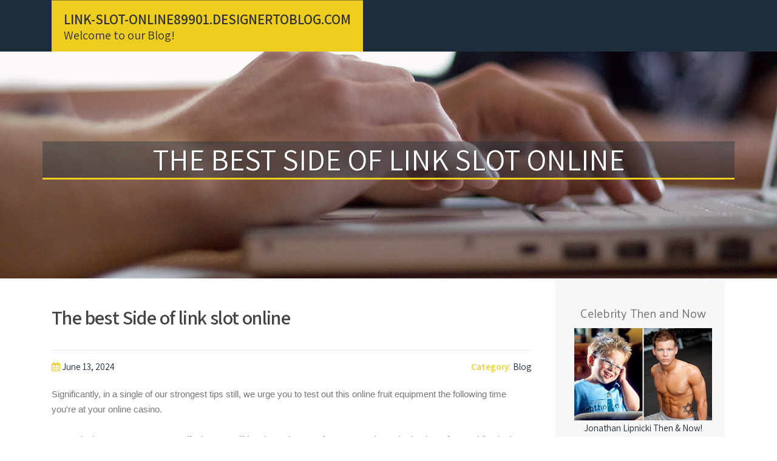

--- FILE ---
content_type: text/html; charset=UTF-8
request_url: https://link-slot-online89901.designertoblog.com/59201017/the-best-side-of-link-slot-online
body_size: 5142
content:
<!DOCTYPE html>
<html lang="en-US"><head>
<meta charset="UTF-8">
<meta name="viewport" content="width=device-width, initial-scale=1">
<title>The best Side of link slot online</title>

<script type="text/javascript" src="https://cdnjs.cloudflare.com/ajax/libs/jquery/3.3.1/jquery.min.js"></script>
<script type="text/javascript" src="https://media.designertoblog.com/blog/blog.js"></script>

<link rel="stylesheet" id="screenr-fonts-css" href="https://fonts.googleapis.com/css?family=Open%2BSans%3A400%2C300%2C300italic%2C400italic%2C600%2C600italic%2C700%2C700italic%7CMontserrat%3A400%2C700&amp;subset=latin%2Clatin-ext" type="text/css" media="all">
<link rel="stylesheet" href="https://cdnjs.cloudflare.com/ajax/libs/font-awesome/4.6.3/css/font-awesome.min.css">
<link rel="stylesheet" href="https://cdnjs.cloudflare.com/ajax/libs/twitter-bootstrap/4.0.0-alpha/css/bootstrap.min.css">
<link rel="stylesheet" id="screenr-style-css" href="https://media.designertoblog.com/blog/images/style.css" type="text/css" media="all">

<link href="https://media.designertoblog.com/favicon.ico" rel="shortcut icon" />

<link rel="canonical" href="https://link-slot-online89901.designertoblog.com/59201017/the-best-side-of-link-slot-online" />
<style type="text/css">@media (min-width: 1200px) {.container {max-width:1140px}}  </style>
</head>

<body class="single single-post postid-4 single-format-standard has-site-title has-site-tagline header-layout-fixed">
<div id="page" class="site"> <a class="skip-link screen-reader-text" href="#content">Skip to content</a>
  <header id="masthead" class="site-header" role="banner">
    <div class="container">
      <div class="site-branding">
        <p class="site-title"><a href="/" style="font-size: 14px;">link-slot-online89901.designertoblog.com</a></p>
        <p class="site-description">Welcome to our Blog!</p>
      </div>
     
    </div>
  </header>
  <section id="page-header-cover" class="section-slider swiper-slider fixed has-image">
    <div class="swiper-container swiper-container-horizontal" data-autoplay="0" style="top: 0px;">
      <div class="swiper-wrapper">
        <div class="swiper-slide slide-align-center activated swiper-slide-active" style="background-image: url('https://media.designertoblog.com/blog/images/img01.jpg'); ">
          <div class="swiper-slide-intro" style="opacity: 1;">
            <div class="swiper-intro-inner" style="padding-top: 13%; padding-bottom: 13%; margin-top: 0px;">
              <h2 class="swiper-slide-heading">The best Side of link slot online</h2>
            </div>
          </div>
          <div class="overlay" style="opacity: 0.45;"></div>
        </div>
      </div>
    </div>
  </section>
  <div id="content" class="site-content">
    <div id="content-inside" class="container right-sidebar">
<div id="primary" class="content-area">
<main id="main" class="site-main" role="main">
   
<article class="post type-post status-publish format-standard hentry category-uncategorized">
  <header class="entry-header">
    <h1 class="entry-title">
      The best Side of link slot online    </h1>
    <div class="entry-meta"> <span class="posted-on"><i aria-hidden="true" class="fa fa-clock-o"></i>
    <a href="#" rel="bookmark"><time class="entry-date published updated">June 13, 2024</time></a>
    </span><span class="meta-cate">Category: <a href="#">Blog</a></span> </div>
  </header>

  <div class="entry-content">
Significantly, in a single of our strongest tips still, we urge you to test out this online fruit equipment the following time you're at your online casino.<br><br>By producing an account, you certify that you will be above the age of 18 or even the authorized age for gambling in the nation of residence.<br><br>An initiative we released With all the target to produce a world wide self-exclusion process, which enables vulnerable players to dam their entry to all online gambling options.<br><br>Eventually, benefit from any bonus characteristics the game delivers. These characteristics will help enhance your winnings and make the sport more interesting. Naturally you will need some luck in triggering the reward to start with.<br><br>He makes sure that the knowledge we provide to our website visitors is very well-penned, one hundred% truthful and correct, and consistent with the rules of safer and liable gambling.<br><br>Apabila Anda memiliki ciri-ciri yang mendiagnosa bahwa Anda memiliki masalah perjudian, Anda sebaiknya mendapatkan pertolongan ahli secepatnya. Siapapun yang khawatir dengan perjudian mungkin pernah bertanya pada dirinya sendiri “Bisakah saya berhenti?” namun jika hasil jawabannya adalah “TIDAK”, maka penting untuk mencari bantuan.<br><br>Considered one of the most recent contemporary releases to strike the online casinos of late is always that of Lucky Links by Only for the Win, an online pokie that may be earning rave critiques because of an modern link-locking element on its reels.<br><br>Reward - reward selamat datang yang cukup besar tanpa prasyarat taruhan yang besar, skema VIP dan loyalitas.<br><br>The Keep n Spin feature is triggered by landing six or more Unique symbols over the reels. Wild Chuco is a good option for gamers who take pleasure in superior-Strength <a href="https://marioxsldv.ja-blog.com/27657290/top-guidelines-of-situs-slot-online">here</a> slot game titles.<br><br>Any time you get a little bit bored of one's present online fruit machine and decide you would like a little something new and interesting, you'll be able to usually rely upon us to position you in the right route.<br><br>The slots gameplay is straightforward to abide by, as you simply should press a button and anything else takes place instantly. Nevertheless, through the years, slots have produced into a huge market that now produces titles with intricate options, charming graphics and animations, plus much more.<br><br>Dengan mudah digunakan pastinya akan lebih banyak keuntungan lainnya yang bisa diperoleh oleh para pemain dalam permainan slot online tersebut. Jadi, buat kamu yang baru mulai primary atau udah jadi pro, pasti bakal betah banget di sini!<br><br>They may include special capabilities, which can be brought on possibly on random or by landing a specific quantity of Specific symbols. These most commonly include things like free spins or other sorts of reward functions.<br><br>Tidak cuma itu, Link Slot Gacor Hari Ini pula telah memakai teknologi yang sangat mutahir sehingga para pemain dapat merasakan pengalaman bermain yang sangat mengasyikkan. Satu diantara keunggulan bermain di link slot gacor merupakan jackpot yang sangat besar dapat pemain miliki dengan gampang.  </div>
  
  <footer class="entry-footer">
  <a href="https://remove.backlinks.live" target="_blank"><span class="meta-nav"></span>Report this page</a>
  </footer>
</article>

<div class="mfp-hide"><a href="https://backwood-supplies-toronto94725.designertoblog.com/70747393/detailed-notes-on-captain-black-canada">1</a><a href="https://piyanohondana.designertoblog.com/70747392/家庭cctv與社區安全的關聯性">2</a><a href="https://sidneyoeid133241.designertoblog.com/70747391/screen-repair-comprehensive">3</a><a href="https://jaspertqkzq.designertoblog.com/70747390/your-2026-guide-to-jaco-beach-front-costa-rica">4</a><a href="https://trentond1xoh.designertoblog.com/70747389/great-things-about-enjoying-on-the-internet-slots-from-home">5</a><a href="https://jaidenoljae.designertoblog.com/70747388/scoopzapp-a-deep-dive-into-the-real-life-video-platform">6</a><a href="https://allzoomovies.designertoblog.com/70747387/reflections-of-luxury-the-appeal-of-marble-and-slate-tiles">7</a><a href="https://pornofilme13333.designertoblog.com/70747386/scharfe-granny-steht-auf-rollenspiel">8</a><a href="https://johnathanfnsai.designertoblog.com/70747385/los-angeles-web-design">9</a><a href="https://exposingcultnetworks78887.designertoblog.com/70747384/roy-dawson-earth-angel-master-healer-calls-judgment-on-the-hidden-economy-of-stolen-legacies">10</a><a href="https://graysondwxz545715.designertoblog.com/70747383/web-design-profissional-no-rio-de-janeiro-manual-completo-para-negócios-locais">11</a><a href="https://ecommerce-seo78526.designertoblog.com/70747382/luxtidpro-ร-ว-วโรงแรม-ร-ว-วร-านอาหาร-ร-ว-วสายการบ-น-และร-ว-วบ-ตรเครด-ต-จากประสบการณ-จร-ง">12</a><a href="https://approve07272.designertoblog.com/70747381/reliable-phoenix-bail-solutions">13</a><a href="https://ihannakgsq339341.designertoblog.com/70747380/digital-finance-advisory-for-institutional-clients">14</a><a href="https://alviniwas414201.designertoblog.com/70747379/russian-spa-in-aerocity">15</a></div>

<div id="comments" class="comments-area">
  <div id="respond" class="comment-respond">
    <h3 id="reply-title" class="comment-reply-title">Leave a Reply <small><a rel="nofollow" id="cancel-comment-reply-link" href="#respond" style="display:none;">Cancel reply</a></small></h3>
    <form action="" method="post" id="commentform" class="comment-form" novalidate>
      <p class="comment-notes"><span id="email-notes">Your email address will not be published.</span> Required fields are marked <span class="required">*</span></p>
      <p class="comment-form-comment">
        <label for="comment">Comment</label>
        <textarea id="comment" name="comment" cols="45" rows="8" maxlength="65525" aria-required="true" required></textarea>
      </p>
      <p class="comment-form-author">
        <label for="author">Name <span class="required">*</span></label>
        <input id="author" name="author" type="text" value="" size="30" maxlength="245" aria-required="true" required="required">
      </p>
      <p class="comment-form-email">
        <label for="email">Email <span class="required">*</span></label>
        <input id="email" name="email" type="email" value="" size="30" maxlength="100" aria-describedby="email-notes" aria-required="true" required="required">
      </p>
      <p class="comment-form-url">
        <label for="url">Website</label>
        <input id="url" name="url" type="url" value="" size="30" maxlength="200">
      </p>
      <p class="form-submit">
        <input name="submit" type="submit" id="submit" class="submit" value="Post Comment">
        <input type="hidden" name="comment_post_ID" value="4" id="comment_post_ID">
        <input type="hidden" name="comment_parent" id="comment_parent" value="0">
      </p>
    </form>
  </div>
 
</div></main>
</div>

<div id="secondary" class="widget-area sidebar" role="complementary">
<section id="search-2" class="widget widget_search">
  <form role="search" method="get" class="search-form" action="">
    <label> <span class="screen-reader-text">Search for:</span>
      <input type="search" class="search-field" placeholder="Search …" value="" name="s">
    </label>
    <input type="submit" class="search-submit" value="Search">
  </form>
</section>
<section id="recent-posts-2" class="widget widget_recent_entries">
  <h2 class="widget-title">Links</h2>
  <ul>
    <li><a href="https://designertoblog.com/login">Log in</a></li>
    <li><a href="/">Homepage</a></li>
    <li><a href="https://designertoblog.com">Start page</a></li>
    <li><a href="https://designertoblog.com/signup">Start your own blog</a></li>
    <li><a href="https://designertoblog.com/signup">Start your own blog</a></li>
    <li><a href="https://remove.backlinks.live" target="_blank">Report this page</a></li>
  </ul>
</section>
<section id="recent-comments-2" class="widget widget_recent_comments">
  <h2 class="widget-title">Visitors</h2>
  <ul id="recentcomments">
    <li class="recentcomments">589 Visitors</li>
  </ul>
</section>
<section id="archives-2" class="widget widget_archive">
  <h2 class="widget-title">Archives</h2>
  <ul>
    <li><a href="/">2026</a></li>
  </ul>
</section>
<section id="categories-2" class="widget widget_categories">
  <h2 class="widget-title">Categories</h2>
  <ul>
    <li class="cat-item cat-item-1"><a href="#">Blog</a> </li>
  </ul>
</section>
<section id="meta-2" class="widget widget_meta">
  <h2 class="widget-title">Meta</h2>
  <ul>
    <li><a href="https://designertoblog.com/login">Log in</a></li>
    <li><a href="#">Entries <abbr title="Really Simple Syndication">RSS</abbr></a></li>
    <li><a href="#">Comments <abbr title="Really Simple Syndication">RSS</abbr></a></li>
    <li><a href="#">WordPress</a></li>
  </ul>
  <span style="width:100px; display:none; height:100px; "><a href="https://designertoblog.com/new-posts?1">1</a><a href="https://designertoblog.com/new-posts?2">2</a><a href="https://designertoblog.com/new-posts?3">3</a><a href="https://designertoblog.com/new-posts?4">4</a><a href="https://designertoblog.com/new-posts?5">5</a></span>
  <span style="display: none;"><a href="https://designertoblog.com/forum">forum</a></span>
</section>
</div>
      
    </div>
  </div>
  
<footer id="colophon" class="site-footer">
<div class=" site-info">
  <div class="container">
    <div class="site-copyright"> Copyright © 2026 <a href="https://designertoblog.com" rel="home">designertoblog.com</a>. All Rights Reserved. </div>
    <div class="theme-info"> <a href="https://designertoblog.com/contact" style="margin-right:50px;">Contact Us</a> Theme by FameThemes</div>
  </div>
</div>
</footer>
</div>

<script defer src="https://static.cloudflareinsights.com/beacon.min.js/vcd15cbe7772f49c399c6a5babf22c1241717689176015" integrity="sha512-ZpsOmlRQV6y907TI0dKBHq9Md29nnaEIPlkf84rnaERnq6zvWvPUqr2ft8M1aS28oN72PdrCzSjY4U6VaAw1EQ==" data-cf-beacon='{"version":"2024.11.0","token":"838e31782a64483aa0f5f8991bc98a34","r":1,"server_timing":{"name":{"cfCacheStatus":true,"cfEdge":true,"cfExtPri":true,"cfL4":true,"cfOrigin":true,"cfSpeedBrain":true},"location_startswith":null}}' crossorigin="anonymous"></script>
</body>
</html>